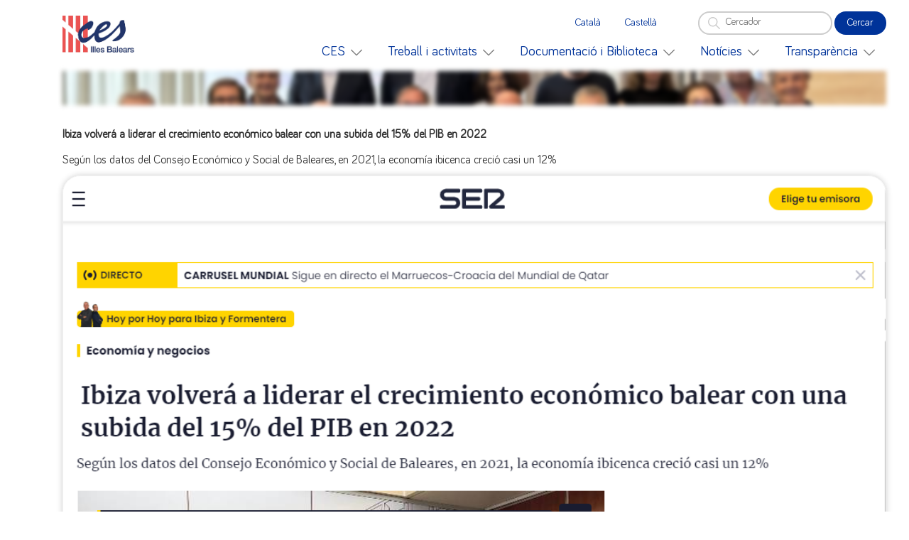

--- FILE ---
content_type: text/html;charset=UTF-8
request_url: https://www.illesbalears.cat/sites/ces/ca/n/ibiza_volvera_a_liderar_el_crecimiento_econamico_balear_con_una_subida_del_15_del_pib_en_2022/
body_size: 125162
content:
<!DOCTYPE html>

<!--
//Ficha de noticia
-->


<html xmlns="http://www.w3.org/1999/xhtml" lang="ca" xml:lang="ca">
<head>
<title>CESIB - Ibiza volverá a liderar el crecimiento económico balear con una subida del 15% del PIB en 2022</title>
	<link rel="shortcut icon" type="image/x-ico" href="/sites/favicon.png" />
	<meta charset="utf-8" />
	<meta http-equiv="Content-Type" content="text/html; charset=utf-8" />
	<meta http-equiv="X-UA-Compatible" content="IE=edge" />
	<meta name="Generator" content="CAIB GUSITE v1.6;build 12-01-2026 13:04:48;revision 87906130" />

	<!-- Adapta la escala del responsive en los dispositivos moviles -->
	<meta name="viewport" content="width=device-width, initial-scale=1.0" />

	
	

	
	
	

	<link rel="stylesheet" type="text/css" media="screen" href="/sites/ft/ces/files/imc-oie--app.css" />
	<link rel="stylesheet" type="text/css" media="screen" href="/sites/ft/ces/files/imc-oie--app-form.css" />
	<script src="/sites/ft/ces/files/jquery-3.5.0.min.js" type="text/javascript"></script>
	<script src="/sites/ft/ces/files/imc-ioe--app.js" type="text/javascript"></script>


	<!--  *************************  Anadir codigo para anadir varias propiedades de google analytics ***********************  -->
     
    <!-- Global site tag (gtag.js) - Google Analytics -->
    
    <script async="async" src="https://www.googletagmanager.com/gtag/js?id=G-BBQ9GJHEKH"></script>   
    <script>
        
        window.dataLayer = window.dataLayer || [];
        function gtag(){dataLayer.push(arguments);}
        gtag('js', new Date());
        gtag('config', 'G-BBQ9GJHEKH'); 
        
    </script>
    

    <script>
    /*<![CDATA[*/
    
    var APP_SERVIDOR = '/sites/ft/ces/';	
    var	txtCookie =  'Atenci\xF3. Utilitzem cookies per a millorar l\'experi\xE8ncia d\'usuari';
    var	txtCookieMes = 'Vull m\xE9s informaci\xF3';
    var	txtCookieOk = 'D\'acord';
    
    /*]]>*/
    </script>
<!--  *************************  Anadir codigo para anadir varias propiedades de google analytics ***********************  -->   


	
	<!--[if lte IE 8]>
		<link rel="stylesheet" type="text/css" media="screen, projection" href="/sites/ft/ces//files/estilsIE.css" />
			<script type="text/javascript" src="/sites/ft/ces//files/html5shiv.min.js"></script>
	<![endif]-->


	<!-- menu horitzontal -->
	<script type="text/javascript">
	<!--
		var txtTanca = "Tanca",
			txtMenu = "Menú";
	-->
	</script>
	
	<!-- botó desplegable -->
<script src="/sites/resources/js/imc-menu-desplegable.js" type="text/javascript"></script>
<link rel="stylesheet" type="text/css" media="screen" href="/sites/resources/css/imc-boto-desplegable.css" />
	
<!-- botó especial -->
<link rel="stylesheet" type="text/css" media="screen" href="/sites/resources/css/imc-boto-especial.css" />
	
<style>
a.imc-bt-especial {
	display: inline-flex;
	flex-direction: column;
	width: 20em;
	padding: 0 0 0 3em;
}
.imc-logo{display:none;}
.imc--barra-goib{display:none;}

.imc--continguts {
 grid-template-columns: 100% auto;
}

</style>


	<link rel="shortcut icon" type="image/x-ico" href="/sites/favicon.png" />
		
	
</head>


<body>

	<!-- barra goib -->
	<div class="imc--barra-goib" id="imc--barra-goib">
		<a href="http://www.caib.es/govern/index.do?lang=ca" class="imc--logo-goib" title="Govern Illes Balears"><span>Govern Illes Balears</span></a>
		<ul>
			<li><a href="http://www.caib.es/pidip2front/jsp/ca/noticies" class="imc--informat" title="Notícies"><span>Notícies</span></a></li>
			<li><a href="http://www.caib.es/govern/administracio.do?lang=ca" class="imc--administracio" title="Administració"><span>Administració</span></a></li>
			<li><a href="http://www.illesbalears.travel/?lang=ca" class="imc--illes" title="Illes"><span>Illes</span></a></li>
		</ul>
	</div>

	<!-- contenidor -->
	<div id="imc--contenidor" class="imc--contenidor">
		<div class="imc-co">

			<!-- Cabecera-->
			                                                                                                                                                                                                                                                         
		 	                                                                                                                                                                                                                                                                                                     
			<div class="imc--cap" id="imc--cap" role="banner">                                                                                                                                                                                                                                                   
               
               
				     				
				                                                                                                                                                                                                                                                                                                           
				<a class="imc--logo-appi" href="/sites/ces/ca/">                                                                                                                                                                                                                  
					<span>CESIB-HOME</span>                                                                                                                                                                                                                    
				</a>                                                                                                                                                                                                                                                                                               
				                                                                                                                                                                                                                                                                                                   
				<!-- opcions -->                                                                                                                                                                                                                                                                                   
				<div id="imc--opcions" class="imc--opcions">                                                                                                                                                                                                                                                       
				                                                                                                                                                                                                                                                                                                   
					<!-- idioma -->                                                                                                                                                                                                                                                                                  
					<div id="imc--idioma" class="imc--idioma">                                                                                                                                                                                                                                                       
						<button type="button" data-idioma="ca-ES" onclick="window.location.href = &#39;/sites/ces/ca/n/ibiza_volvera_a_liderar_el_crecimiento_econamico_balear_con_una_subida_del_15_del_pib_en_2022/&#39;"><span>Català</span>                        
						</button>                                                                                                                                                                                                                                                                                      
					       
						<button type="button" data-idioma="es-ES" onclick="window.location.href = &#39;/sites/ces/es/n/ibiza_volvera_a_liderar_el_crecimiento_econamico_balear_con_una_subida_del_15_del_pib_en_2022/&#39;"><span>Castellà</span></button>                                                                                                                                                                                                                                                                                               
						                                                                                                                                                                                                                                   
							<a style="display:none;background: url(/sites/ft/ces/files/cercador.png ) no-repeat 0em 50% / 1.5em auto; width:20px;height: 21px;cursor: pointer;" onclick="document.getElementById('divCercador').style.display='';this.style.display='none';">&nbsp;&nbsp;</a>
						                                                                                                                                                                                                                                                                                         
						                                                                                                                                                                                                                                   
							<a class="imc-menu-cercador" id="divCercador" style="display:none">                                                                                                                                                                                                                          
								<form name="cercadorForm" method="post" action="/sites/ces/cercar/">                                                                                                                                                                                        
								                                                                                                                                                                                                                                                                                           
									<input type="hidden" name="idsite" value="16" />                                                                                                                                                                                                                  
									<input type="hidden" name="lang" value="ca" />                                                                                                                                                                                            
			                                                                                                                                                                                                                                                                                                     
									<label for="cercadorTxt">                                                                                                                                                                                                                                                                
										<input name="cerca" id="cercadorTxt" type="text" value="" placeholder="Cerqueu" />                                                                                                                                                                                                     
										<button type="submit"><span>Cerca</span></button>                                                                                                                                                                                                                                      
									</label>                                                                                                                                                                                                                                                                                 
			                                                                                                                                                                                                                                                                                                     
								</form>                                                                                                                                                                                                                                                                                    
							</a>                                                                                                                                                                                                                                                                                         
						                                                                                                                                                                                                                                                                                         
					</div>                                                                                                                                                                                                                                                                                           
					                                                                                                                                                                                                                                                                                                 
					<!-- cercador -->                                                                                                                                                                                                                                                                                
					<form id="imc--cercador" class="imc--cercador" name="cercadorForm" method="post" action="/sites/ces/cercar/">                                                                                                              
						<input type="hidden" name="idsite" value="16" />                                                                                                                                                                                                                        
						<input type="hidden" name="lang" value="ca" />                                                                                                                                                                                                  
						<input name="cerca" id="cercadorTxt" type="text" value="" aria-label="Cercador" placeholder="Cercador" />                                                                                                                                                                                      
						<button type="submit"><span>Cercar</span></button>                                                                                                                                                                                                                 
						                                                                                                                                                                                                                                                                                               
					</form>                                                                                                                                                                                                                                                                                          
				</div>                                                                                                                                                                                                                                                                                             
				                                                                                                                                                                                                                                                                                                   
			                                                                                                                                                                                                                                                                                                     
                                                                                                                                                                                                                                                                                                           
                                                                                                                                                                                                                                                                                                           
				<!-- menú -->                                                                                                                                                                                                                                                                                      
                                                                                                                                                                                                                                                                                                           
				<nav id="imc--menu" class="imc--menu" aria-label="Menú general">                                                                                                                                                                                                                                   
                                                                                                                                                                                                                                                                                                           
					<button type="button" data-accio="menu-activa"><span>Menú</span></button>                                                                                                                                                                                                                        
					<div>                                                                                                                                                                                                                                                                                            
						<ul role="menubar">                                                                                                                                                                                                                                                                            
							<li>	                                                                                                                                                                                                                                                       
								                                                                                                                                                                                                                                                                                     
								                                                                                                                                                                                                                      
									<button type="button" role="menuitem"><span>CES</span></button>                                                                                                                                                                               
									<div class="imc-menu--sub" aria-hidden="true">                                                                                                                                                                                                                                           
										 <ul>                                                                                                                                                                                                                                                                                  
											                                                                                                                                                                                                                               
												                                                                                                                                                                                                                                                                                   
												<!-- Es de tipo raiz -->                                                                                                                                                                                                                                                           
												<li role="menuitem">                                                                                                                                                                                      
													<a href="/sites/ces/ca/portada_dg/" target="_self" lang="ca">                                                                                                                                                                                                                                                                              
														<span>Home</span>                                                                                                                                                                                                             
													</a>                                                                                                                                                                                                                                                                             
												</li>                                                                                                                                                                                                                                                                              
												                                                                                                                                                                                                                                                                                   
												<!-- Es de tipo carpeta -->                                                                                                                                                                                                                                                        
												                                                                                                                                                                                                                                                                              
											                                                                                                                                                                                                                                                                                  
											                                                                                                                                                                                                                               
												                                                                                                                                                                                                                                                                                   
												<!-- Es de tipo raiz -->                                                                                                                                                                                                                                                           
												<li role="menuitem">                                                                                                                                                                                      
													<a href="/sites/ces/ca/benvinguda_president/" target="_self" lang="ca">                                                                                                                                                                                                                                                                              
														<span>Benvinguda</span>                                                                                                                                                                                                             
													</a>                                                                                                                                                                                                                                                                             
												</li>                                                                                                                                                                                                                                                                              
												                                                                                                                                                                                                                                                                                   
												<!-- Es de tipo carpeta -->                                                                                                                                                                                                                                                        
												                                                                                                                                                                                                                                                                              
											                                                                                                                                                                                                                                                                                  
											                                                                                                                                                                                                                               
												                                                                                                                                                                                                                                                                                   
												<!-- Es de tipo raiz -->                                                                                                                                                                                                                                                           
												<li role="menuitem">                                                                                                                                                                                      
													<a href="/sites/ces/ca/que_es_el_ces/" target="_self" lang="ca">                                                                                                                                                                                                                                                                              
														<span>Què és el CES?</span>                                                                                                                                                                                                             
													</a>                                                                                                                                                                                                                                                                             
												</li>                                                                                                                                                                                                                                                                              
												                                                                                                                                                                                                                                                                                   
												<!-- Es de tipo carpeta -->                                                                                                                                                                                                                                                        
												                                                                                                                                                                                                                                                                              
											                                                                                                                                                                                                                                                                                  
											                                                                                                                                                                                                                               
												                                                                                                                                                                                                                                                                                   
												<!-- Es de tipo raiz -->                                                                                                                                                                                                                                                           
												<li role="menuitem">                                                                                                                                                                                      
													<a href="/sites/ces/ca/creacio/" target="_self" lang="ca">                                                                                                                                                                                                                                                                              
														<span>Creació</span>                                                                                                                                                                                                             
													</a>                                                                                                                                                                                                                                                                             
												</li>                                                                                                                                                                                                                                                                              
												                                                                                                                                                                                                                                                                                   
												<!-- Es de tipo carpeta -->                                                                                                                                                                                                                                                        
												                                                                                                                                                                                                                                                                              
											                                                                                                                                                                                                                                                                                  
											                                                                                                                                                                                                                               
												                                                                                                                                                                                                                                                                                   
												<!-- Es de tipo raiz -->                                                                                                                                                                                                                                                           
												<li role="menuitem">                                                                                                                                                                                      
													<a href="/sites/ces/ca/funcions/" target="_self" lang="ca">                                                                                                                                                                                                                                                                              
														<span>Funcions</span>                                                                                                                                                                                                             
													</a>                                                                                                                                                                                                                                                                             
												</li>                                                                                                                                                                                                                                                                              
												                                                                                                                                                                                                                                                                                   
												<!-- Es de tipo carpeta -->                                                                                                                                                                                                                                                        
												                                                                                                                                                                                                                                                                              
											                                                                                                                                                                                                                                                                                  
											                                                                                                                                                                                                                               
												                                                                                                                                                                                                                                                                                   
												<!-- Es de tipo raiz -->                                                                                                                                                                                                                                                           
												<li role="menuitem">                                                                                                                                                                                      
													<a href="/sites/ces/ca/funcionament/" target="_self" lang="ca">                                                                                                                                                                                                                                                                              
														<span>Funcionament</span>                                                                                                                                                                                                             
													</a>                                                                                                                                                                                                                                                                             
												</li>                                                                                                                                                                                                                                                                              
												                                                                                                                                                                                                                                                                                   
												<!-- Es de tipo carpeta -->                                                                                                                                                                                                                                                        
												                                                                                                                                                                                                                                                                              
											                                                                                                                                                                                                                                                                                  
											                                                                                                                                                                                                                               
												                                                                                                                                                                                                                                                                                   
												<!-- Es de tipo raiz -->                                                                                                                                                                                                                                                           
												<li role="menuitem">                                                                                                                                                                                      
													<a href="/sites/ces/ca/composicio_i_organs/" target="_self" lang="ca">                                                                                                                                                                                                                                                                              
														<span>Composició i òrgans</span>                                                                                                                                                                                                             
													</a>                                                                                                                                                                                                                                                                             
												</li>                                                                                                                                                                                                                                                                              
												                                                                                                                                                                                                                                                                                   
												<!-- Es de tipo carpeta -->                                                                                                                                                                                                                                                        
												                                                                                                                                                                                                                                                                              
											                                                                                                                                                                                                                                                                          
										</ul>                                                                                                                                                                                                                                                                                  
									</div>                                                                                                                                                                                                                                                                                   
																                                                                                                                                                                                                                                                                     
							</li>                                                                                                                                                                                                                                                                            
							<li>	                                                                                                                                                                                                                                                       
								                                                                                                                                                                                                                                                                                     
								                                                                                                                                                                                                                      
									<button type="button" role="menuitem"><span>Treball i activitats</span></button>                                                                                                                                                                               
									<div class="imc-menu--sub" aria-hidden="true">                                                                                                                                                                                                                                           
										 <ul>                                                                                                                                                                                                                                                                                  
											                                                                                                                                                                                                                               
												                                                                                                                                                                                                                                                                                   
												<!-- Es de tipo raiz -->                                                                                                                                                                                                                                                           
												<li role="menuitem">                                                                                                                                                                                      
													<a href="/sites/ces/ca/dictamens-53/" target="_self" lang="ca">                                                                                                                                                                                                                                                                              
														<span>Dictàmens</span>                                                                                                                                                                                                             
													</a>                                                                                                                                                                                                                                                                             
												</li>                                                                                                                                                                                                                                                                              
												                                                                                                                                                                                                                                                                                   
												<!-- Es de tipo carpeta -->                                                                                                                                                                                                                                                        
												                                                                                                                                                                                                                                                                              
											                                                                                                                                                                                                                                                                                  
											                                                                                                                                                                                                                               
												                                                                                                                                                                                                                                                                                   
												<!-- Es de tipo raiz -->                                                                                                                                                                                                                                                           
												                                                                                                                                                                                                                                                                              
												                                                                                                                                                                                                                                                                                   
												<!-- Es de tipo carpeta -->                                                                                                                                                                                                                                                        
												<li role="menuitem">                                                                                                                                                                                                           
													                                                                                                                                                                                                                                                                                 
													<button type="button" role="menuitem"><span>Activitats</span></button>                                                                                                                                      
													                                                                                                                                                                                                                                                                                 
													<div class="imc-menu--sub" aria-hidden="true">                                                                                                                                                                                                              
														<ul>                                                                                                                                                                                                                                                                          
															<li role="menuitem">                                                                                                                                                                                                            
																                                                                                                                                               
																<a href="/sites/ces/ca/informe_dactivitats-52/" target="_self" lang="ca"><span>Informe d&#39;activitats</span></a>                                                                                                                                                                                                    
															</li>                                                                                                                                                                                                                                                                        
														</ul>                                                                                                                                                                                                                                                                          
													</div>                                                                                                                                                                                                                                                                           
												</li>                                                                                                                                                                                                                                                                              
											                                                                                                                                                                                                                                                                                  
											                                                                                                                                                                                                                               
												                                                                                                                                                                                                                                                                                   
												<!-- Es de tipo raiz -->                                                                                                                                                                                                                                                           
												<li role="menuitem">                                                                                                                                                                                      
													<a href="/sites/ces/ca/informes_i_publicacions-51/" target="_self" lang="ca">                                                                                                                                                                                                                                                                              
														<span>Informes i publicacions</span>                                                                                                                                                                                                             
													</a>                                                                                                                                                                                                                                                                             
												</li>                                                                                                                                                                                                                                                                              
												                                                                                                                                                                                                                                                                                   
												<!-- Es de tipo carpeta -->                                                                                                                                                                                                                                                        
												                                                                                                                                                                                                                                                                              
											                                                                                                                                                                                                                                                                          
										</ul>                                                                                                                                                                                                                                                                                  
									</div>                                                                                                                                                                                                                                                                                   
																                                                                                                                                                                                                                                                                     
							</li>                                                                                                                                                                                                                                                                            
							<li>	                                                                                                                                                                                                                                                       
								                                                                                                                                                                                                                                                                                     
								                                                                                                                                                                                                                      
									<button type="button" role="menuitem"><span>Documentació i Biblioteca</span></button>                                                                                                                                                                               
									<div class="imc-menu--sub" aria-hidden="true">                                                                                                                                                                                                                                           
										 <ul>                                                                                                                                                                                                                                                                                  
											                                                                                                                                                                                                                               
												                                                                                                                                                                                                                                                                                   
												<!-- Es de tipo raiz -->                                                                                                                                                                                                                                                           
												<li role="menuitem">                                                                                                                                                                                      
													<a href="/sites/ces/ca/arxiu_ces/" target="_self" lang="ca">                                                                                                                                                                                                                                                                              
														<span>Arxiu CES</span>                                                                                                                                                                                                             
													</a>                                                                                                                                                                                                                                                                             
												</li>                                                                                                                                                                                                                                                                              
												                                                                                                                                                                                                                                                                                   
												<!-- Es de tipo carpeta -->                                                                                                                                                                                                                                                        
												                                                                                                                                                                                                                                                                              
											                                                                                                                                                                                                                                                                                  
											                                                                                                                                                                                                                               
												                                                                                                                                                                                                                                                                                   
												<!-- Es de tipo raiz -->                                                                                                                                                                                                                                                           
												<li role="menuitem">                                                                                                                                                                                      
													<a href="/sites/ces/ca/cataleg_bibliografic-457/" target="_self" lang="ca">                                                                                                                                                                                                                                                                              
														<span>Catàleg bibliogràfic</span>                                                                                                                                                                                                             
													</a>                                                                                                                                                                                                                                                                             
												</li>                                                                                                                                                                                                                                                                              
												                                                                                                                                                                                                                                                                                   
												<!-- Es de tipo carpeta -->                                                                                                                                                                                                                                                        
												                                                                                                                                                                                                                                                                              
											                                                                                                                                                                                                                                                                                  
											                                                                                                                                                                                                                               
												                                                                                                                                                                                                                                                                                   
												<!-- Es de tipo raiz -->                                                                                                                                                                                                                                                           
												<li role="menuitem">                                                                                                                                                                                      
													<a href="/sites/ces/ca/publicacions-576/" target="_self" lang="ca">                                                                                                                                                                                                                                                                              
														<span>Publicacions</span>                                                                                                                                                                                                             
													</a>                                                                                                                                                                                                                                                                             
												</li>                                                                                                                                                                                                                                                                              
												                                                                                                                                                                                                                                                                                   
												<!-- Es de tipo carpeta -->                                                                                                                                                                                                                                                        
												                                                                                                                                                                                                                                                                              
											                                                                                                                                                                                                                                                                          
										</ul>                                                                                                                                                                                                                                                                                  
									</div>                                                                                                                                                                                                                                                                                   
																                                                                                                                                                                                                                                                                     
							</li>                                                                                                                                                                                                                                                                            
							<li>	                                                                                                                                                                                                                                                       
								                                                                                                                                                                                                                                                                                     
								                                                                                                                                                                                                                      
									<button type="button" role="menuitem"><span>Notícies</span></button>                                                                                                                                                                               
									<div class="imc-menu--sub" aria-hidden="true">                                                                                                                                                                                                                                           
										 <ul>                                                                                                                                                                                                                                                                                  
											                                                                                                                                                                                                                               
												                                                                                                                                                                                                                                                                                   
												<!-- Es de tipo raiz -->                                                                                                                                                                                                                                                           
												<li role="menuitem">                                                                                                                                                                                      
													<a href="/sites/ces/ca/notes_informatives-1818/" target="_self" lang="ca">                                                                                                                                                                                                                                                                              
														<span>Notes informatives</span>                                                                                                                                                                                                             
													</a>                                                                                                                                                                                                                                                                             
												</li>                                                                                                                                                                                                                                                                              
												                                                                                                                                                                                                                                                                                   
												<!-- Es de tipo carpeta -->                                                                                                                                                                                                                                                        
												                                                                                                                                                                                                                                                                              
											                                                                                                                                                                                                                                                                                  
											                                                                                                                                                                                                                               
												                                                                                                                                                                                                                                                                                   
												<!-- Es de tipo raiz -->                                                                                                                                                                                                                                                           
												<li role="menuitem">                                                                                                                                                                                      
													<a href="/sites/ces/ca/el_ces_illes_balears_en_els_mitjans_de_comunicacio-1816/" target="_self" lang="ca">                                                                                                                                                                                                                                                                              
														<span>El CES en els mitjans de comunicació</span>                                                                                                                                                                                                             
													</a>                                                                                                                                                                                                                                                                             
												</li>                                                                                                                                                                                                                                                                              
												                                                                                                                                                                                                                                                                                   
												<!-- Es de tipo carpeta -->                                                                                                                                                                                                                                                        
												                                                                                                                                                                                                                                                                              
											                                                                                                                                                                                                                                                                          
										</ul>                                                                                                                                                                                                                                                                                  
									</div>                                                                                                                                                                                                                                                                                   
																                                                                                                                                                                                                                                                                     
							</li>                                                                                                                                                                                                                                                                            
							<li>	                                                                                                                                                                                                                                                       
								                                                                                                                                                                                                                                                                                     
								                                                                                                                                                                                                                      
									<button type="button" role="menuitem"><span>Transparència</span></button>                                                                                                                                                                               
									<div class="imc-menu--sub" aria-hidden="true">                                                                                                                                                                                                                                           
										 <ul>                                                                                                                                                                                                                                                                                  
											                                                                                                                                                                                                                               
												                                                                                                                                                                                                                                                                                   
												<!-- Es de tipo raiz -->                                                                                                                                                                                                                                                           
												<li role="menuitem">                                                                                                                                                                                      
													<a href="/sites/ces/ca/normativa_del_ces/" target="_self" lang="ca">                                                                                                                                                                                                                                                                              
														<span>Normativa del CES</span>                                                                                                                                                                                                             
													</a>                                                                                                                                                                                                                                                                             
												</li>                                                                                                                                                                                                                                                                              
												                                                                                                                                                                                                                                                                                   
												<!-- Es de tipo carpeta -->                                                                                                                                                                                                                                                        
												                                                                                                                                                                                                                                                                              
											                                                                                                                                                                                                                                                                                  
											                                                                                                                                                                                                                               
												                                                                                                                                                                                                                                                                                   
												<!-- Es de tipo raiz -->                                                                                                                                                                                                                                                           
												<li role="menuitem">                                                                                                                                                                                      
													<a href="/sites/ces/ca/proteccio_dades/" target="_self" lang="ca">                                                                                                                                                                                                                                                                              
														<span>Protecció de dades</span>                                                                                                                                                                                                             
													</a>                                                                                                                                                                                                                                                                             
												</li>                                                                                                                                                                                                                                                                              
												                                                                                                                                                                                                                                                                                   
												<!-- Es de tipo carpeta -->                                                                                                                                                                                                                                                        
												                                                                                                                                                                                                                                                                              
											                                                                                                                                                                                                                                                                                  
											                                                                                                                                                                                                                               
												                                                                                                                                                                                                                                                                                   
												<!-- Es de tipo raiz -->                                                                                                                                                                                                                                                           
												<li role="menuitem">                                                                                                                                                                                      
													<a href="/sites/ces/ca/plantilla_del_consell_economic_i_social-50/" target="_self" lang="ca">                                                                                                                                                                                                                                                                              
														<span>Plantilla del Consell Econòmic i Social</span>                                                                                                                                                                                                             
													</a>                                                                                                                                                                                                                                                                             
												</li>                                                                                                                                                                                                                                                                              
												                                                                                                                                                                                                                                                                                   
												<!-- Es de tipo carpeta -->                                                                                                                                                                                                                                                        
												                                                                                                                                                                                                                                                                              
											                                                                                                                                                                                                                                                                                  
											                                                                                                                                                                                                                               
												                                                                                                                                                                                                                                                                                   
												<!-- Es de tipo raiz -->                                                                                                                                                                                                                                                           
												<li role="menuitem">                                                                                                                                                                                      
													<a href="/sites/ces/ca/convenis_del_ces-38537/" target="_self" lang="ca">                                                                                                                                                                                                                                                                              
														<span>Convenis del CES</span>                                                                                                                                                                                                             
													</a>                                                                                                                                                                                                                                                                             
												</li>                                                                                                                                                                                                                                                                              
												                                                                                                                                                                                                                                                                                   
												<!-- Es de tipo carpeta -->                                                                                                                                                                                                                                                        
												                                                                                                                                                                                                                                                                              
											                                                                                                                                                                                                                                                                                  
											                                                                                                                                                                                                                               
												                                                                                                                                                                                                                                                                                   
												<!-- Es de tipo raiz -->                                                                                                                                                                                                                                                           
												<li role="menuitem">                                                                                                                                                                                      
													<a href="/sites/ces/ca/pressupost_del_ces/" target="_self" lang="ca">                                                                                                                                                                                                                                                                              
														<span>Pressupost del CES</span>                                                                                                                                                                                                             
													</a>                                                                                                                                                                                                                                                                             
												</li>                                                                                                                                                                                                                                                                              
												                                                                                                                                                                                                                                                                                   
												<!-- Es de tipo carpeta -->                                                                                                                                                                                                                                                        
												                                                                                                                                                                                                                                                                              
											                                                                                                                                                                                                                                                                                  
											                                                                                                                                                                                                                               
												                                                                                                                                                                                                                                                                                   
												<!-- Es de tipo raiz -->                                                                                                                                                                                                                                                           
												<li role="menuitem">                                                                                                                                                                                      
													<a href="/sites/ces/ca/perfil_del_contractant-5181/" target="_self" lang="ca">                                                                                                                                                                                                                                                                              
														<span>Perfil del Contractant</span>                                                                                                                                                                                                             
													</a>                                                                                                                                                                                                                                                                             
												</li>                                                                                                                                                                                                                                                                              
												                                                                                                                                                                                                                                                                                   
												<!-- Es de tipo carpeta -->                                                                                                                                                                                                                                                        
												                                                                                                                                                                                                                                                                              
											                                                                                                                                                                                                                                                                                  
											                                                                                                                                                                                                                               
												                                                                                                                                                                                                                                                                                   
												<!-- Es de tipo raiz -->                                                                                                                                                                                                                                                           
												<li role="menuitem">                                                                                                                                                                                      
													<a href="/sites/ces/ca/portal_transparencia_goib/" target="_self" lang="ca">                                                                                                                                                                                                                                                                              
														<span>Portal de transparència GOIB</span>                                                                                                                                                                                                             
													</a>                                                                                                                                                                                                                                                                             
												</li>                                                                                                                                                                                                                                                                              
												                                                                                                                                                                                                                                                                                   
												<!-- Es de tipo carpeta -->                                                                                                                                                                                                                                                        
												                                                                                                                                                                                                                                                                              
											                                                                                                                                                                                                                                                                          
										</ul>                                                                                                                                                                                                                                                                                  
									</div>                                                                                                                                                                                                                                                                                   
																                                                                                                                                                                                                                                                                     
							</li>                                                                                                                                                                                                                                                                                        
						</ul>                                                                                                                                                                                                                                                                                          
					</div>                                                                                                                                                                                                                                                                                           
                                                                                                                                                                                                                                                                                                           
				</nav>                                                                                                                                                                                                                                                                                             
                                                                                                                                                                                                                                                                                                           
			</div>                                                                                                                                                                                                                                                                                               
			 	                                                                                                                                                                                                                                                                                                   
		                                                                                                                                                                                                                                                                                                       
                                                                                                                                                                                                                                                                                                           
	

			<!-- Menu superior -->
			
				<div>
					
				</div>
			

			<!-- pagina: inici -->

			<div class="imc--pag imc--interna" role="main">

				<!-- img -->
				<div class="imc--img" style="background-image: url(/sites/ft/ces/files/torre_savinar.jpg )"></div>

				<!-- titol -->
				<!--
				<header>
					<h1><span>Oficina de Planificació i Coordinació d'Inversions Estratègiques</span></h1>
				</header> -->


				<!-- continguts -->

				<div class="imc--continguts">

					<div class="imc--contingut">

						
		<!-- SDK DE FACEBOOK PARA EL BOTON -->
		<div id="fb-root"></div>
		<script>(function(d, s, id) {
			/*<![CDATA[*/
			var js, fjs = d.getElementsByTagName(s)[0];
			if (d.getElementById(id)) return;
			js = d.createElement(s); js.id = id;
			js.src = "//connect.facebook.net/es_ES/sdk.js#xfbml=1&version=v2.3";
			fjs.parentNode.insertBefore(js, fjs);
		}(document, 'script', 'facebook-jssdk'));
		/*]]>*/
		</script>
		<!-- continguts -->
				<div class="imc--continguts">

					<div class="imc--contingut">
							<h3 id="titolNoticia">Ibiza volverá a liderar el crecimiento económico balear con una subida del 15% del PIB en 2022</h3>
							<p id="subtitol">Según los datos del Consejo Económico y Social de Baleares, en 2021, la economía ibicenca creció casi un 12%</p>
							<div id="imgNoticia">
								<img src="/sites/ces/f/406105" alt="" width="460" />
							</div>
							<div class="content">
								<p><strong>Cadena SER -- Hoy por hoy para Ibiza y Formentera -- V&iacute;ctor Guerrero -- dimarts 22/11/2022</strong></p>
<p>V&iacute;ctor Guerrero, de Cadena SER Eivissa, entrevista el president del CES Illes Balears, Rafel Ballester Salv&agrave;, arran de la presentaci&oacute; de la Mem&ograve;ria del CES al Consell Insular d'Eivissa.</p>
							</div>
							<div class="url">
								<span class="titulo-url">Links d&#39;interés: </span>
								<div> 
									<img src="/sites/ft/ces/files/enlace.png" alt="" /> 
									<a href="https://cadenaser.com/baleares/2022/11/22/ibiza-volvera-a-liderar-el-crecimiento-economico-balear-con-una-subida-del-15-del-pib-en-2022-radio-ibiza/" target="_blank">programa en línia</a>
								</div>
							</div>
							
					</div>
				</div>
				
		 
		<!-- fin informacio -->
	

					</div>

					
						<!-- marc: tenc un projecte -->


<style>
.imc--tenc-projecte {
    padding-top: 2em !important;
}
@media only screen and (max-width: 700px) { 
    .imc--tenc-projecte .twitter-oie { display:none; }
    .imc--tenc-projecte .twitter-br { display:none; }
    .imc--tenc-projecte .actes { display:none; }
    .imc--tenc-projecte .botons-oie { display:none; }
    .imc--tenc-projecte .botons2-oie { display:none; }
    .imc--tenc-projecte .botons3-oie { display:none; }
}
@media only screen and (min-width: 700px) { 
	/*.imc--tenc-projecte div {top:auto !important; }*/
	/*.imc--tenc-projecte div {top:auto !important; padding: 1em 1em 2em 1em !important; background:#f3f3f3  url(/sites/ft/oio9/files/ico_idea_009892.svg) no-repeat 5% 1em / 6em auto !important;}*/
	.imc--tenc-projecte div {top:auto !important; padding: 1em 1em 2em 1em !important; background:#f3f3f3  url(/sites/ces/f/398229) no-repeat 50% 0em / 19em auto !important;}

	.imc--tenc-projecte .twitter-oie {display:block; top:1750px; padding-top:2em !important; background: #f3f3f3 !important;}
    .imc--tenc-projecte .twitter-oie div {background: #f3f3f3 !important; border: 0px solid #f3f3f3 !important; border-radius: 0px !important;    box-shadow: 0 0 00em #fff !important;}
    .imc--tenc-projecte .twitter-br {display:block; top:1750px; padding-top:1em !important; background: #ffffff !important; border:0px !important; box-shadow:0 0 0.5em #fff !important; z-index:-4;}
    .imc--tenc-projecte .actes {top:auto !important; padding: 1em 1em 6em 1em !important; background: #f3f3f3 url(/sites/ces/f/398231) no-repeat 50% 0em / 19em auto !important; z-index:1;}
	  
	  /*.imc--tenc-projecte .actes {display:block; top:1700px; padding: 1em 1em 6em 1em !important; background: #f3f3f3 url(/sites/ces/f/398231) no-repeat 50% 0em / 19em auto !important; z-index:1;}*/
	
    .imc--tenc-projecte .actes a.imc--bt { background-color: #f3f3f3; }
    .imc--tenc-projecte .actes a.imc--bt:hover { background-color: #003399; }
    .imc--tenc-projecte .actes a.imc--bt span { color: #000 ;}
    .imc--tenc-projecte .actes a.imc--bt span:hover { color: #fff ;}
    /*.imc--tenc-projecte .botons-oie {display:block; top:1700px; padding-top:2em !important; background: #f3f3f3 !important; z-index:2;}*/
    /*.imc--tenc-projecte .botons2-oie {display:block; top:1700px; padding-top:2em !important; background: #f3f3f3 !important; z-index:2;}*/
    /*.imc--tenc-projecte .botons-oie {display:block; top:1700px; padding: 10em 1em 1em 1em !important;; background: #f3f3f3 url(/sites/oie/f/390580) no-repeat 50% 2em / 6em auto !important; z-index:1;} */
    /*.imc--tenc-projecte .botons2-oie {display:block; top:1700px; padding: 10em 1em 1em 1em !important;; background: #f3f3f3 url(/sites/oie/f/390579) no-repeat 50% 2em / 6em auto !important; z-index:1;}*/
    
    
}
#imgNoticia img {border: 1px solid #f2f2f2; border-radius: 25px; box-shadow: 0 0 .5em #ccc; width:100%;}
</style>



				</div>
											


				<!-- footer -->
				
		
			
				<footer class="imc-peu" id="imc-peu">
					<div class="imc--contingut">
					
						<div class="imc-peu-govern">
							<p><a href="http://www.caib.es/govern/organigrama/area.do?coduo=117907&lang=ca">Consell Economic i Social de les Illes Balears (CES)</a><a href="http://www.caib.es/govern/organigrama/planol.do?coduo=117907&lang=ca">: Plaça de Son Castelló, 1 (Polígon de Son Castelló) - 07009 Palma</a><p></p>Telèfon 971177199 - Fax 76381</p>
						</div>

						<div class="imc-peu-opcions">
							<ul>
								<li><a href="/sites/ces/ca/mapa/">Mapa web</a></li>
								<li><a href="http://www.caib.es/govern/external/infoLegal.do?lang=ca">Avís legal</a></li>
								<li><a href="https://www.caib.es/govern/external/accessibilitatext.do?path=/webcaib/govern_illes/accessibilitat/accessibilitatsites&amp;lang=ca&amp;fitxa=3705238">Accessibilitat</a>
								</li>
								<li>
									<a href="http://www.caib.es/govern/rss.do?lang=ca" class="imc-en-rss">
										<span>RSS</span>
										<svg viewBox="0 0 430.117 430.118" xml:space="preserve">
											<g>
												<path d="M97.493,332.473c10.419,10.408,16.755,24.525,16.794,40.244c-0.04,15.687-6.375,29.809-16.755,40.17l-0.04,0.019            c-10.398,10.352-24.603,16.681-40.398,16.681c-15.775,0-29.944-6.348-40.34-16.699C6.384,402.526,0,388.422,0,372.717            c0-15.719,6.384-29.869,16.754-40.253v0.009c10.401-10.36,24.57-16.735,40.34-16.735C72.89,315.738,87.081,322.131,97.493,332.473z             M97.493,332.464v0.009c0.019,0,0.019,0,0.019,0L97.493,332.464z M16.754,412.906c0,0,0,0,0-0.019c-0.019,0-0.019,0-0.019,0            L16.754,412.906z M0.046,146.259v82.129c53.618,0.033,104.328,21.096,142.278,59.104c37.943,37.888,58.917,88.675,59.003,142.477            h0.028v0.149h82.467c-0.065-78.233-31.866-149.099-83.279-200.549C149.122,178.126,78.285,146.308,0.046,146.259z M0.196,0v82.089            c191.661,0.14,347.464,156.184,347.594,348.028h82.327c-0.056-118.571-48.248-225.994-126.132-303.932            C226.073,48.274,118.721,0.051,0.196,0z"></path>
											</g>
										</svg>
									</a>
								</li>
							</ul>
						</div>

						<div class="imc-peu-xarxes">
							<p>Segueix-nos:</p>
							<ul>
								<li>
									<a href="https://www.youtube.com/channel/UCrEmO9wh7KlUaQ9dWzvYrVg" class="imc-bt-xarxa imc-logo-youtube" title="YouTube">
										<svg viewBox="0 0 90 90" xml:space="preserve">
											<g>
												<path d="M70.939,65.832H66l0.023-2.869c0-1.275,1.047-2.318,2.326-2.318h0.315c1.282,0,2.332,1.043,2.332,2.318            L70.939,65.832z M52.413,59.684c-1.253,0-2.278,0.842-2.278,1.873V75.51c0,1.029,1.025,1.869,2.278,1.869            c1.258,0,2.284-0.84,2.284-1.869V61.557C54.697,60.525,53.671,59.684,52.413,59.684z M82.5,51.879v26.544            C82.5,84.79,76.979,90,70.23,90H19.771C13.02,90,7.5,84.79,7.5,78.423V51.879c0-6.367,5.52-11.578,12.271-11.578H70.23            C76.979,40.301,82.5,45.512,82.5,51.879z M23.137,81.305l-0.004-27.961l6.255,0.002v-4.143l-16.674-0.025v4.073l5.205,0.015v28.039            H23.137z M41.887,57.509h-5.215v14.931c0,2.16,0.131,3.24-0.008,3.621c-0.424,1.158-2.33,2.388-3.073,0.125            c-0.126-0.396-0.015-1.591-0.017-3.643l-0.021-15.034h-5.186l0.016,14.798c0.004,2.268-0.051,3.959,0.018,4.729            c0.127,1.357,0.082,2.939,1.341,3.843c2.346,1.69,6.843-0.252,7.968-2.668l-0.01,3.083l4.188,0.005L41.887,57.509L41.887,57.509z             M58.57,74.607L58.559,62.18c-0.004-4.736-3.547-7.572-8.356-3.74l0.021-9.239l-5.209,0.008l-0.025,31.89l4.284-0.062l0.39-1.986            C55.137,84.072,58.578,80.631,58.57,74.607z M74.891,72.96l-3.91,0.021c-0.002,0.155-0.008,0.334-0.01,0.529v2.182            c0,1.168-0.965,2.119-2.137,2.119h-0.766c-1.174,0-2.139-0.951-2.139-2.119V75.45v-2.4v-3.097h8.954v-3.37            c0-2.463-0.063-4.925-0.267-6.333c-0.641-4.454-6.893-5.161-10.051-2.881c-0.991,0.712-1.748,1.665-2.188,2.945            c-0.444,1.281-0.665,3.031-0.665,5.254v7.41C61.714,85.296,76.676,83.555,74.891,72.96z M54.833,32.732            c0.269,0.654,0.687,1.184,1.254,1.584c0.56,0.394,1.276,0.592,2.134,0.592c0.752,0,1.418-0.203,1.998-0.622            c0.578-0.417,1.065-1.04,1.463-1.871l-0.099,2.046h5.813V9.74H62.82v19.24c0,1.042-0.858,1.895-1.907,1.895            c-1.043,0-1.904-0.853-1.904-1.895V9.74h-4.776v16.674c0,2.124,0.039,3.54,0.102,4.258C54.4,31.385,54.564,32.069,54.833,32.732z             M37.217,18.77c0-2.373,0.198-4.226,0.591-5.562c0.396-1.331,1.107-2.401,2.137-3.208c1.027-0.811,2.342-1.217,3.941-1.217            c1.345,0,2.497,0.264,3.459,0.781c0.967,0.52,1.713,1.195,2.23,2.028c0.527,0.836,0.885,1.695,1.076,2.574            c0.195,0.891,0.291,2.235,0.291,4.048v6.252c0,2.293-0.092,3.98-0.271,5.051c-0.177,1.074-0.557,2.07-1.146,3.004            c-0.58,0.924-1.329,1.615-2.237,2.056c-0.918,0.445-1.968,0.663-3.154,0.663c-1.325,0-2.441-0.183-3.361-0.565            c-0.923-0.38-1.636-0.953-2.144-1.714c-0.513-0.762-0.874-1.69-1.092-2.772c-0.219-1.081-0.323-2.707-0.323-4.874L37.217,18.77            L37.217,18.77z M41.77,28.59c0,1.4,1.042,2.543,2.311,2.543c1.27,0,2.308-1.143,2.308-2.543V15.43c0-1.398-1.038-2.541-2.308-2.541            c-1.269,0-2.311,1.143-2.311,2.541V28.59z M25.682,35.235h5.484l0.006-18.96l6.48-16.242h-5.998l-3.445,12.064L24.715,0h-5.936            l6.894,16.284L25.682,35.235z"></path>
											</g>
										</svg>
										<span>YouTube</span>
									</a>
								</li>
							
								<li>
									<a href="https://www.linkedin.com/company/ces-illes-balears" class="imc-bt-xarxa " title="Twitter">
										<svg xmlns="http://www.w3.org/2000/svg" viewBox="0 0 100 100" class="linkedin-logo">
									
									  <!-- Texto "in" en color negro -->
									  <text x="50" y="70" font-family="Arial, sans-serif" font-size="90" fill="black" text-anchor="middle">in</text>
									
									  <!-- Estilo CSS para el cambio de color al pasar el cursor -->
									  <style>
									    .linkedin-logo:hover {
									      cursor: pointer;
									      fill: #FF0000; /* Cambia el color de fondo a rojo */
									    }
									
									    .linkedin-logo:hover circle {
									      stroke: #000000; /* Cambia el borde del círculo a negro */
									    }
									
									    .linkedin-logo:hover text {
									      fill: #000000; /* Cambia el texto a negro cuando se pasa el cursor */
									    }
									  </style>
										</svg>
								
										<span>linkedin</span>
									</a>
								</li>
							
									<li>
									<a href="https://www.facebook.com/CES-Illes-Balears-103586288838557" class="imc-bt-xarxa imc-logo-facebook" title="Facebook">
										<svg viewBox="0 0 430.113 430.114" xml:space="preserve">
											<g>
												<path d="M158.081,83.3c0,10.839,0,59.218,0,59.218h-43.385v72.412h43.385v215.183h89.122V214.936h59.805            c0,0,5.601-34.721,8.316-72.685c-7.784,0-67.784,0-67.784,0s0-42.127,0-49.511c0-7.4,9.717-17.354,19.321-17.354            c9.586,0,29.818,0,48.557,0c0-9.859,0-43.924,0-75.385c-25.016,0-53.476,0-66.021,0C155.878-0.004,158.081,72.48,158.081,83.3z"></path>
											</g>
										</svg>
										<span>Facebook</span>
									</a>
								</li>
							</ul>				
						</div>								
					</div>
				</footer>
			
	  
		
	

			</div>

		</div>
	</div>


</body>
</html>

 
 


--- FILE ---
content_type: text/css
request_url: https://www.illesbalears.cat/sites/ft/ces/files/imc-oie--app.css
body_size: 21596
content:
/* Document CSS */


/* formateig */

body, form, table, caption, tr, th, td, ul, ol, li, dl, dt, dd, img, p, header, h1, h2, h3, h4, h5, h6, object, iframe, legend, fieldset { font-size: 1em; list-style: none; margin: 0; padding: 0; outline: none; border: none; }

/* tablas sin borde a petición lourdes 5-5-22 
table,td {
	border: 1px solid black;
}
 */

article,aside,details,figcaption,figure,footer,header,hgroup,menu,nav,section { display: block; }

*, *::before, *::after {
  -webkit-box-sizing: border-box;
  -moz-box-sizing: border-box;
  box-sizing: border-box;
}

button::-moz-focus-inner { padding: 0; border: 0; }


/* generic */

@font-face {
	font-family: 'Bariol Regular';
    src: url(../files/Bariol_Regular.ttf);
}

html,
body {  }

body { font: normal 110% 'Bariol Regular',Arial,Helvetica,sans-serif; color: #333; background-color: #fff; }

p { line-height: 1.4em; }


/* enllaç */

a { display: inline-block; vertical-align: middle; color: #003399; text-decoration: none; }

a {
    -webkit-transition: color .2s ease-out, background-color .2s ease-out;
    -moz-transition: color .2s ease-out, background-color .2s ease-out;
    -ms-transition: color .2s ease-out, background-color .2s ease-out;
    -o-transition: color .2s ease-out, background-color .2s ease-out;
    transition: color .2s ease-out, background-color .2s ease-out;
}

a:focus,
a:hover { color: #003399; }

a.imc--bt { display: inline-block; vertical-align: middle; padding: .3rem 1.7rem .5rem 1.7rem; background-color: #003399; border-radius: 25px; }
a.imc--bt span { color: #fff; }

a.imc--bt:focus,
a.imc--bt:hover { background-color: #003399; }


/* títols */

header {}

h1 { margin-bottom: 1em;}
h1 span { font-size: 1.8em; }

h2 { margin-bottom: 1em; }
h2 span { font-size: 1.5em; }

h3 { margin-bottom: 1em; }
h3 span { font-size: 1.2em; }

h4 { margin-bottom: .7em; }
h4 span { font-size: 1em; font-weight: bold; text-transform: uppercase; }

header p { line-height: 1em; }


/* logo*/

.imc--barra-goib { font-size:90%; position: fixed; z-index: 6; top: 0; left: 0; width: 3.5em; height: 100%; text-align: center; background-color: #fff; border-right: 1px solid #EBEBEB; box-shadow: 1px 1px 1px #ebebeb; }

.imc--barra-goib .imc--logo-goib { display: block; width: 100%; height: 15em; margin: 1.3em 0 1.6em; background: transparent url(../files/logo_vertical.svg) no-repeat center center / 65% auto; }

.imc--barra-goib li { padding-bottom: .7em; }
.imc--barra-goib li a { display: block; width: 3.5em; height: 3em; padding: 0; }

.imc--barra-goib li a::before { content: ""; display: inline-block; width: 3.5em; height: 3em; background: transparent url() no-repeat center center / 55% auto; opacity: 0; }

.imc--barra-goib li a.imc--informat { background: transparent url(../files/noticies.png) no-repeat center center / 55% auto; }
.imc--barra-goib li a.imc--administracio { background: transparent url(../files/administracio.png) no-repeat center center / 55% auto; }
.imc--barra-goib li a.imc--illes { background: transparent url(../files/illes.png) no-repeat center center / 55% auto; }

.imc--barra-goib li a.imc--informat::before { background-image: url(../files/noticies_on.png); }
.imc--barra-goib li a.imc--administracio::before { background-image: url(../files/administracio_on.png); }
.imc--barra-goib li a.imc--illes::before { background-image: url(../files/illes_on.png); }

.imc--barra-goib li a:hover::before,
.imc--barra-goib li a:focus::before { opacity: 1; }

.imc--barra-goib li a::before {
    -webkit-transition: opacity .2s ease-out;
	-moz-transition: opacity .2s ease-out;
	-ms-transition: opacity .2s ease-out;
	-o-transition: opacity .2s ease-out;
	transition: opacity .2s ease-out;
}

.imc--barra-goib a span { display: block; position: absolute; top: -999em; left: -999em; }


/* contenidor */

.imc--contenidor { width: 100%; padding: 0 2em 0 5.5em; }


/* cap */

.imc--cap { display: grid; grid-template-columns: 1fr auto; position: sticky; z-index: 2; top: 0; left: auto; margin: 1em 0 .5em 0; background-color: #fff; }

.imc--logo-app { grid-area: 1 / 1 / span 2 / 1; width: 6em; height: 4em; background: transparent url(../files/oie_logoc.png) no-repeat left center / auto 94%; }
.imc--logo-appc { grid-area: 1 / 1 / span 2 / 1; width: 18em; height: 4em; background: transparent url(../files/oie_logoc.png) no-repeat left center / auto 94%; }

.imc--logo-appi { grid-area: 1 / 1 / span 2 / 1; height: 4em; width: 7em; background: transparent url(../files/oie_logoi.png) no-repeat left center / auto 80%;}

/* .imc--logo-appi { grid-area: 1 / 1 / span 2 / 1; width: 7em; height: 4em; background: transparent url(../files/oie_logoi.png) no-repeat left center / auto 80%; margin: 0 0 0 6em;}*/
.imc--logo-appc span { position: absolute; top: -999em; left: -999em; }
.imc--logo-appi span { position: absolute; top: -999em; left: -999em; }
.imc--logo-app span { position: absolute; top: -999em; left: -999em; }


/* opcions */

.imc--opcions { grid-area: 1 / 2 / 1 / 2; white-space: nowrap; text-align: right; }


/* idioma */

.imc--idioma { display: inline-block; font-size: .9em; text-align: right; padding-bottom: .7em; margin-right: 3em; }

.imc--idioma button { min-height: 1.8em; padding: .1rem .7rem .1rem .7rem; margin-left: .5em; background-color: #fff; }
.imc--idioma button span { color: #003399; }

.imc--idioma button:hover,
.imc--idioma button:focus { background-color: #f2f2f2; }

html[lang="ca-ES"] .imc--idioma button[data-idioma="ca-ES"],
html[lang="es-ES"] .imc--idioma button[data-idioma="es-ES"] { border-bottom: 2px solid #ccc; border-radius: 0; }

html[lang="ca-ES"] .imc--idioma button[data-idioma="ca-ES"]:hover,
html[lang="ca-ES"] .imc--idioma button[data-idioma="ca-ES"]:focus,
html[lang="es-ES"] .imc--idioma button[data-idioma="es-ES"]:hover,
html[lang="es-ES"] .imc--idioma button[data-idioma="es-ES"]:focus { background-color: #fff; cursor: default; }

html[lang="ca-ES"] .imc--idioma button[data-idioma="ca-ES"] span,
html[lang="es-ES"] .imc--idioma button[data-idioma="es-ES"] span { color: #333; }


/* cercador */

.imc--cercador { display: inline-block; font-size: .9em; text-align: right; padding-bottom: .7em; }
.imc--cercador input { padding-left: 2.5em; background: #fff url(../files/ico_cercador_ccc.svg) no-repeat .8em 52% / 1.2em auto; }


/* menú */

.imc--menu { grid-area: 2 / 2 / 2 / 2; align-self: center; }

.imc--menu button { display: none; }

.imc--menu li { display: inline-block; position: relative; padding-left: 1em; }
.imc--menu li a { display: block; padding: .3em 1em; }
.imc--menu li a span { font-size: 1.2em; }


/* submenu */

.imc--menu ul button { display: inline-block; position: relative; top: -0.2em; min-height: 2em; padding: .3em 1em; background-color: transparent; }
.imc--menu ul button span { font-size: 1.2em; color: #003399; line-height: 1.2em; }

.imc--menu ul button span {
    -webkit-transition: color .2s ease-out;
    -moz-transition: color .2s ease-out;
    -ms-transition: color .2s ease-out;
    -o-transition: color .2s ease-out;
    transition: color .2s ease-out;
}

.imc--menu ul button:hover span,
.imc--menu ul button:focus span { color: #000; }

.imc--menu ul button::after { content: ""; display: inline-block; position: relative; top: .1em; width: 1em; height: 1em; vertical-align: middle; margin-left: .5em; background: transparent url(../files/ico_selector.svg) no-repeat center center / auto 100%; opacity: .5; }

.imc--menu ul .imc-menu--sub { position: absolute; z-index: 3; top: 1.5em; left: 1em; min-width: 100%; max-width: 20em; font-size: 90%; padding: 1em 0; background-color: #fff; border-radius: 25px; box-shadow: .2em .2em .5em #aeaeae; }

.imc--menu ul .imc-menu--sub[aria-hidden="true"] { visibility: hidden; opacity: 0; }

.imc--menu ul .imc-menu--sub { transition: visibility .2s cubic-bezier(0,.78,.25,1), opacity .2s cubic-bezier(0,.78,.25,1), top .2s cubic-bezier(0,.78,.25,1); }
.imc--menu ul .imc-menu--sub[aria-hidden="false"] { top: 2.5em; transition: visibility 0s ease-out, opacity .2s cubic-bezier(0,.78,.25,1), top .2s cubic-bezier(0,.78,.25,1); }

.imc--menu ul .imc-menu--sub li { display: block; padding-left: .5em; }

.imc--menu ul .imc-menu--sub li button { display: grid; grid-template-columns: 1fr auto; width: 100%; }
.imc--menu ul .imc-menu--sub li button::after { margin-top: .2em; }

.imc--menu ul .imc-menu--sub li a { padding: .3em 1em .4em 1em; margin-bottom: .3em; }
.imc--menu ul .imc-menu--sub strong { display: block; font-size: 1.1em; padding: .5em 1em; background-color: #f2f2f2; }

.imc--menu ul .imc-menu--sub a::after { background-image: url(../files/botons/ico_nav.svg); }

.imc--menu ul .imc-menu--sub .imc-menu--sub { left: 2.5em; }
.imc--menu ul .imc-menu--sub .imc-menu--sub[aria-hidden="false"] { top: 2em; }

.imc--menu ul .imc-menu--sub[data-posicio = "dreta"] { left: auto; right: 2.5em; }



/* continguts */

.imc--continguts { display: grid; grid-template-columns: 70% auto; gap: 4em; }

.imc--interna .imc--contingut p { line-height: 1.4em; margin-bottom: .7em; }

.imc--interna .imc--contingut ul,
.imc--interna .imc--contingut ol { padding-left: 2em; margin-bottom: 1em; }

.imc--interna .imc--contingut ul li { list-style: circle; padding-bottom: .3em; }
.imc--interna .imc--contingut ol li { list-style: decimal; padding-bottom: .3em; }

.imc--interna .imc--contingut p a { vertical-align: initial; }


/* img */

.imc--pag.imc--inici .imc--img { display: block; width: 100%; height: 25em; background: transparent url() no-repeat center center / cover; }

.imc--pag.imc--interna .imc--img { display: block; width: 100%; height: 3em; margin-bottom: 2em; background: transparent url() no-repeat center center / cover; filter: blur(3px); }


/* header */

.imc--pag.imc--inici header { position: absolute; top: -999em; left: -999em; }
.imc--pag.imc--inici h2 span { font-size: 1.8em; }


/* destacats */

.imc--destacats { padding-top: 2em; }
.imc--destacats ul { display: grid; grid-template-columns: 1fr 1fr 1fr; gap: 1.5em; margin-bottom: 1em; }


/* noticies */

.imc--noticies { }
.imc--noticies ul { display: grid; grid-template-columns: 1fr 1fr 1fr; gap: 1.5em; padding-left: 0; margin-bottom: 1.5em; }
.imc--noticies ul li { list-style: none !important; padding-bottom: 0 !important; }

.imc--pag.imc--inici .imc--noticies { padding-top: 2em; }


/* fitxes */

a.imc--fitxa { display: block; overflow: hidden; background-color: #fff; border: 1px solid #ddd; border-radius: 25px; box-shadow: 0 0 .5em #fff; transition: box-shadow .2s ease-out; }

a.imc--fitxa span { display: block; width: 100%; height: 8em; background: transparent url() repeat-x bottom center / 100% auto; transition: background-size .2s ease-out, filter .2s ease-out; }

a.imc--fitxa:hover,
a.imc--fitxa:focus { box-shadow: 0 0 .5em #ccc; }

a.imc--fitxa:hover span,
a.imc--fitxa:focus span { background-size: 110% auto; filter: brightness(0.6); }

a.imc--fitxa p { font-size: .9em; line-height: 1.2em; padding: 1em 2em 1.5em 2em; }


/* tenc un projecte! */

.imc--tenc-projecte { text-align: center; padding-top: 5em; }
.imc--tenc-projecte div { display: block; position: sticky; z-index: 1; top: 7em; width: 100%; padding: 10em 2em 2em 2em; background: #f3f3f3 url(../files/ico_idea_009892.svg) no-repeat 50% 2em / 6em auto; border: 1px solid #f2f2f2; border-radius: 25px; box-shadow: 0 0 .5em #ccc; }
.imc--tenc-projecte p { margin-bottom: 1.5em; }
.imc--tenc-projecte a { font-size: 1.2em; }


/* currículum */

.imc--curriculum { display: grid; grid-template-columns: 10em 1fr; padding-top: 2em; }
.imc--curriculum .imc--foto { width: 8em; height: 8em; background-color: #ccc; border-radius: 50%; }

.imc--curriculum h2 { margin-bottom: .3em; }
.imc--curriculum .imc--carrec { font-size: 1.1em; text-transform: uppercase; margin-bottom: .5em; }
.imc--curriculum .imc--correu { margin-bottom: 1.5em; }


/* preguntas */

.imc--preguntes { padding-top: 2em; }

.imc--pregunta { overflow: hidden; margin-bottom: 1.5em; border: 1px solid #ccc; border-radius: 25px; }
.imc--pregunta > div { padding: 1em 2em; }

.imc--pregunta > div.imc--questio { background-color: #f2f2f2; transition: background-color .2s ease-out; }
.imc--pregunta > div.imc--questio::before { content: ""; display: inline-block; position: relative; top: .2em; width: 1em; height: 1em; margin-right: .5em; background: transparent url(../files/ico_anar_000.svg) no-repeat center center / 90% auto; transition: transform .2s ease-out; }

.imc--pregunta > div.imc--questio:hover,
.imc--pregunta > div.imc--questio:focus { background-color: #a8d7d0; cursor: pointer; }

.imc--pregunta > div.imc--questio > p { display: inline; margin-bottom: 0; }

.imc--pregunta > div.imc--resposta { display: none; }

.imc--pregunta[data-estat="oberta"] > div.imc--questio::before { transform: rotate(90deg); }




/* peu */

.imc-peu { font-size: 90%; color: #333; line-height: normal; padding: 4em 0 2em 0; }
.imc-peu a { color: #cc073c; }

.imc-peu a:hover,
.imc-peu a:focus { color: #fff; background-color: #cc073c; }

.imc-peu .imc--contingut { display: grid; grid-template-columns: auto auto auto; align-items: center; }
.imc-peu .imc-peu-enlaces { width:100%; margin-top: 1em; text-align:right; padding-bottom: 1em;}

.imc-peu.imc-peu-posicio-estatica { position: static; margin-top: 6em; margin-left: 5%; }

.imc-peu-govern { }
.imc-peu-govern strong { text-transform: uppercase; padding-right: .5em; white-space: nowrap;  }
.imc-peu-govern span { white-space: nowrap; }

.imc-peu p,
.imc-peu ul { display: block; }
.imc-peu ul li { display: inline-block; vertical-align: middle; }

.imc-peu-govern p { display:block; margin-bottom: .3em !important;}

.imc-peu-opcions { text-align: center; }
.imc-peu-opcions li::before { content: "|"; }
.imc-peu-opcions li:first-child::before { content: ""; }
.imc-peu-opcions li a { color: #000; text-transform: uppercase; padding: 0 .5em; }
.imc-peu-opcions li a:hover,
.imc-peu-opcions li a:focus,
.imc-peu-opcions li a:active { color: #ee013b; background-color: transparent; }

.imc-en-rss span { display: inline-block; vertical-align: middle; }
.imc-en-rss svg { display: inline-block; width: .7em; height: .7em; vertical-align: middle; }
.imc-en-rss path { fill: #000000; }

.imc-en-rss:hover path,
.imc-en-rss:focus path,
.imc-en-rss:active path { fill: #ee013b; }

/* xarxes */

.imc-peu-xarxes { text-align: right; white-space: nowrap; }
.imc-peu-xarxes p { font-size: .9em; padding-right: 1em; margin-bottom: .5em; }

a.imc-bt-xarxa { display: inline-block; width: 2.5em; height: 2.5em; margin-right: .2em; border: .2em solid #333; border-radius: 2em; will-change: border-color; }
a.imc-bt-xarxa svg { transform: scale(.7, .7); }
a.imc-bt-xarxa path { fill: #333; }
a.imc-bt-xarxa span { position: fixed; top: -999em; left: -999em; }

a.imc-bt-xarxa:hover,
a.imc-bt-xarxa:focus,
a.imc-bt-xarxa:active { background-color: #ee013b; border-color: #ee013b; }
a.imc-bt-xarxa:hover path,
a.imc-bt-xarxa:focus path,
a.imc-bt-xarxa:active path { fill: #fff; }

a.imc-bt-xarxa {
	-moz-transition: background-color .2s ease-out, border-color .2s ease-out;
	-webkit-transition: background-color .2s ease-out, border-color .2s ease-out;
	-o-transition: background-color .2s ease-out, border-color .2s ease-out;
	-ms-transition: background-color .2s ease-out, border-color .2s ease-out;
	transition: background-color .2s ease-out, border-color .2s ease-out;
}





/* media */

@media only screen and (max-width : 1400px) {

    body { font-size: 100%; }

    .imc--menu li { padding-left: 0; }

    a.imc--fitxa span { height: 7em; }

}

@media only screen and (max-width : 1200px) {

    body { font-size: 90%; }

    .imc--pag.imc--inici .imc--img { height: 20em; }



}


@media only screen and (max-width : 1000px) {

    body { font-size: 80%; }

    .imc--contenidor { padding: 0 1em 0 4.5em; }

    .imc--logo-app { width: 13em; height: 3em; }

    .imc--pag.imc--inici .imc--img { height: 15em; }

    .imc--continguts { gap: 2em; }

    .imc--destacats ul { gap: 1em; }

    a.imc--fitxa span { height: 6em; }
    a.imc--fitxa p { font-size: 1.2em; padding: 1em 1.5em 1.5em 1.5em; }

    .imc--tenc-projecte div { padding: 10em 1.5em 1.5em 1.5em; }

}

@media only screen and (max-width : 800px) {

    .imc--menu li a { padding: .3em .5em; }

    a.imc--fitxa span { height: 5em; }

    .imc--tenc-projecte div { padding: 10em 1em 1em 1em; }

}

@media only screen and (max-width : 700px) {

    body { font-size: 70%; }

    .imc--menu > button { display: block; position: fixed; z-index: 5; top: 1.2em; right: 1em; }
    .imc--menu > button::before { content: ""; display: inline-block; position: relative; top: .3em; width: 1em; height: 1em; margin-right: .5em; background: transparent url(../files/ico_menu.svg) no-repeat 50% 50% / .7em auto; }

    .imc--menu > div { position: fixed; z-index: 4; top: 0; right: 0; width: calc(100% - 3em); height: 100%; visibility: hidden; opacity: 0; transition: visibility .2s cubic-bezier(0,.78,.25,1), opacity .2s cubic-bezier(0,.78,.25,1); }

    .imc--menu > div::before { content: ""; display: block; position: absolute; top: 0; left: 0; width: 100%; height: 100%; background-color: #000; opacity: .6; }

    .imc--menu > div > ul { position: fixed; top: 0; right: 0; width: 20em; height: 100%; padding: 13em 1em 1em 1em; background-color: #fff; transform: translateX(100%); transition: transform .2s ease-out; }
    .imc--menu > div > ul > li { display: block; border-top: 1px solid #f2f2f2; }
    .imc--menu > div > ul > li:last-child { border-bottom: 1px solid #f2f2f2; }

    .imc--menu > div > ul > li a { padding: 1em; }
    .imc--menu > div > ul > li a span { font-size: 1.2em; }

    .imc--menu.imc--obert > button { position: fixed; }
    .imc--menu.imc--obert > button::before { background-image: url(../files/menu_tanca_fff.svg); }
    .imc--menu.imc--obert > div { visibility: visible; opacity: 1; transition: visibility 0s ease-out, opacity .2s cubic-bezier(0,.78,.25,1); }
    .imc--menu.imc--obert > div ul { transform: translateX(0); }


    .imc--menu ul li button { display: grid; grid-template-columns: 1fr auto; width: 100%; padding: .8em 1em .7em 1em; }
    .imc--menu ul li button::after { margin-top: .2em; }

    .imc--menu ul .imc-menu--sub { overflow: hidden; position: static; min-width: 100%; max-width: auto; padding-top: 0; border: none; box-shadow: none; }
    .imc--menu ul .imc-menu--sub[aria-hidden="true"] { display: none; visibility: visible; opacity: 1; }
    .imc--menu ul .imc-menu--sub[aria-hidden="false"] { display: true; }

    .imc--menu ul .imc-menu--sub li a { padding: .5em 1em .5em 2em; }
    .imc--menu ul .imc-menu--sub li button { padding-left: 2em; }

    .imc--menu ul .imc-menu--sub  .imc-menu--sub  li a { padding-left: 3em; }


    .imc--opcions { position: fixed; z-index: 6; top: 5.5em; right: 0; width: 19em; text-align: left; visibility: hidden; opacity: 0; transform: translateX(200%); transition: transform .1s ease-out, visibility .2s cubic-bezier(0,.78,.25,1), opacity .2s cubic-bezier(0,.78,.25,1); }
    .imc--opcions.imc--obert { visibility: visible; opacity: 1; transform: translateX(0); transition: transform .3s cubic-bezier(0,.78,.25,1), visibility 0s ease-out, opacity .2s cubic-bezier(0,.78,.25,1); }

    .imc--idioma,
    .imc--cercador { display: block; text-align: left; margin-right: 0; }

    .imc--idioma { margin-bottom: 1em; }
    .imc--idioma input { height: auto; }


    .imc--continguts { display: block; }

    .imc--tenc-projecte { position: fixed; z-index: 10; right: 1em; bottom: 1em; font-size: 1.5em; }
    .imc--tenc-projecte div { display: block; width: 100%; padding: .5em .5em .5em 3em; background: #f3f3f3 url(../files/ico_idea_003399.svg) no-repeat 1em 50% / 1.5em auto; }

    .imc--tenc-projecte div h2 { display: inline-block; margin-right: 1em; margin-bottom: 0; }
    .imc--pag .imc--tenc-projecte div h2 span { font-size: 1em; }

    .imc--tenc-projecte p { display: none; }

    .imc--tenc-projecte a.imc--bt { width: 2em; height: 2em; text-align: center; padding-left: 0; padding-right: 0; }
    .imc--tenc-projecte a.imc--bt span { position: absolute; top: -999em; left: -999em; }

    .imc--tenc-projecte a.imc--bt::before { content: ""; display: inline-block; position: relative; top: .2em; width: 1em; height: 1em; background: transparent url(../files/ico_anar.svg) no-repeat 50% 50% / .7em auto; }


    .imc-peu { font-size: 1.1em; padding-top: 2em; padding-bottom: 7em; }

    .imc-peu .imc--contingut { grid-template-columns: 1fr; }

    .imc-peu .imc-peu-enlaces { text-align:center; }
    .imc-peu .imc-peu-enlaces span { display:none }
    .imc-peu .imc-peu-govern a, .imc-peu .imc-peu-enlaces a { display: table; margin: auto; }
    .imc-peu .imc-peu-govern{}

    .imc-peu-govern,
    .imc-peu-opcions,
    .imc-peu-xarxes { width: 100%; font-size: 100%; text-align: center; padding-bottom: 1.5em; }


}

@media only screen and (max-width : 440px) {

    .imc--destacats ul,
    .imc--noticies ul { grid-template-columns: 1fr; }

}

--- FILE ---
content_type: text/css
request_url: https://www.illesbalears.cat/sites/ft/ces/files/imc-oie--app-form.css
body_size: 7361
content:
/* Formulari CSS */


/* form */

form::after { content: ""; display: table; clear: both; width: 100% height: 1px; opacity: 0; }


/* fieldset */

fieldset { padding: 1em 2em 0 2em; margin-bottom: 2em; background-color: #fff; border: 1px solid #ddd; border-radius: 25px; }

fieldset legend { font-size: .9em; text-transform: uppercase; padding: .3em 1em; }


/* elemenfts de form */

.imc--f-el { float: left; padding-right: 1em; margin-bottom: 1.5em; }
.imc--f-el > label { display: block; font-size: .9em; padding-left: 1em; padding-bottom: .3em; }


/* llistat checks i radios */

.imc--f-el .imc--control ul { display: flex; min-height: 2.3em; padding-top: .4em; padding-right: .5em; margin-bottom: 0; }
.imc--f-el .imc--control ul li { list-style: none; padding-bottom: 0; margin-right: 1em; }
.imc--f-el .imc--control ul li:last-child { margin-right: 0; }


/* input */

input { display: inline-block; vertical-align: middle; font: normal 1em 'Bariol Regular',Arial,Helvetica,sans-serif; height: 2.3em; padding: .3rem 1.1rem .4rem 1.1rem; background-color: #fff; border: 2px solid #ccc; border-radius: 25px; }

input {
    -webkit-transition: background-color .2s ease-out, border-color .2s ease-out;
    -moz-transition: background-color .2s ease-out, border-color .2s ease-out;
    -ms-transition: background-color .2s ease-out, border-color .2s ease-out;
    -o-transition: background-color .2s ease-out, border-color .2s ease-out;
    transition: background-color .2s ease-out, border-color .2s ease-out;
}

input:hover { position: relative; z-index: 2; border-color: #003399; }
input:focus { position: relative; z-index: 2; background-color: #ffffdd; border-color: #003399; }

input:focus { box-shadow: 0px 0px 4px 4px rgba(0, 140, 137, .3); }

input[disabled] { background-color: #f2f2f2; }

input[disabled]:hover,
input[disabled]:focus { background-color: #f2f2f2; border: 2px solid #ccc; }

input[readonly]:focus { background-color: #fff; box-shadow: none; }


/* botons */

button { display: inline-block; vertical-align: middle; min-height: 2.3em; font: normal 1em 'Bariol Regular',Arial,Helvetica,sans-serif; text-align: left; padding: .3rem 1.1rem .3rem 1.1rem; background-color: #003399; border: none; border-radius: 25px; cursor: pointer; will-change: background-color, transform; }

button {
    -webkit-transition: background-color .2s ease-out;
    -moz-transition: background-color .2s ease-out;
    -ms-transition: background-color .2s ease-out;
    -o-transition: background-color .2s ease-out;
    transition: background-color .2s ease-out;
}

button span,
button strong { display: inline-block; vertical-align: middle; color: #fff; line-height: 1.6em; }

button:focus,
button:hover { background-color: #003399; }

button[disabled],
button[disabled]:focus,
button[disabled]:hover { background-color: #ccc !important; transition: background-color .2s ease-out, transform .2s ease-out; cursor: default; }


/* selectors */

select { display: inline-block; vertical-align: middle; font: normal 1em 'Bariol Regular',Arial,Helvetica,sans-serif; width: 100%; height: 2.3em; padding: .3rem 1.5rem .4rem 1.1rem; background-color: #fff; border: 2px solid #ccc; border-radius: 25px; cursor: pointer; }

select {
    -webkit-appearance: none;
    -moz-appearance: none;
    appearance: none;
    padding-right: 2em;
    background: #fff url(../files/ico_selector.svg) no-repeat right .8em center / 1em auto;
}

select {
    -webkit-transition: border-color .2s ease-out;
    -moz-transition: border-color .2s ease-out;
    -ms-transition: border-color .2s ease-out;
    -o-transition: border-color .2s ease-out;
    transition: border-color .2s ease-out;
}

select:hover { border-color: #003399; }
select:focus { background-color: #ffffdd; border-color: #003399; }

select[disabled] { background-color: #f2f2f2; }

select[disabled]:hover,
select[disabled]:focus { background-color: #f2f2f2; border-color: #ccc; }


/* textarea */

textarea { display: inline-block; vertical-align: middle; font: normal 1em 'Bariol Regular',Arial,Helvetica,sans-serif; width: 100%; min-width: 20em; padding: .3rem 1.1rem .4rem 1.1rem; background-color: #fff; border: 2px solid #ccc; border-radius: 25px; }

textarea {
    -webkit-transition: background-color .2s ease-out, border-color .2s ease-out;
    -moz-transition: background-color .2s ease-out, border-color .2s ease-out;
    -ms-transition: background-color .2s ease-out, border-color .2s ease-out;
    -o-transition: background-color .2s ease-out, border-color .2s ease-out;
    transition: background-color .2s ease-out, border-color .2s ease-out;
}

textarea:hover { position: relative; z-index: 2; border-color: #003399; }
textarea:focus { position: relative; z-index: 2; background-color: #ffffdd; border-color: #003399; }

textarea:focus { box-shadow: 0px 0px 4px 4px rgba(0, 140, 137, .3); }

textarea[disabled] { background-color: #f2f2f2; }

textarea[disabled]:hover,
textarea[disabled]:focus { background-color: #f2f2f2; border: 2px solid #ccc; }

textarea[readonly]:focus { background-color: #fff; box-shadow: none; }


/* checkbox */

.imc--checkbox,
.imc--checkbox input { cursor: pointer; }

input[type="checkbox"] {
    -webkit-appearance: none;
    -moz-appearance: none;
    appearance: none;
    padding: 0;
    font-size: 1em;
    margin-right: 4px;
    border: .2em solid #c9c9c9;
    width: 1.2em;
    height: 1.2em;
    display: inline-block;
    vertical-align: middle;
    border-radius: 10%;
    background-color: #fff;
    position: relative;
    top: -0.15em;
    cursor: pointer;
}

input[type="checkbox"]:checked {
    background: #003399 url(../files/ico_check_fff.svg) no-repeat center center / 70% auto;
    border-color: #003399;
}


/* radio */

.imc--radio { display: inline-block; vertical-align: middle; position: relative; cursor: pointer;  }
.imc--radio input { position: absolute; z-index: 0; top: -0.2em; left: -0.3em; width: 1.1em; height: 1.1em; cursor: pointer; }

.imc--radio input + span::before {
    content: ""; display: inline-block; vertical-align: middle;
    position: relative;
    top: -0.1em;
    width: 1.2em;
    height: 1.2em;
    margin-right: .3em;
    background: #fff;
    border: 3px solid #c9c9c9;
    border-radius: 50%;
    cursor: pointer;
}

.imc--radio input:focus + span::before {
    border-color: #003399;
}

.imc--radio input:checked + span::before {
    border-color: #003399;
    box-shadow: 0 0 0 3px #003399 inset;
}


/* obligatori */

.imc--f-el[data-obligatori] label { position: relative; }
.imc--f-el[data-obligatori] label::after { content: ""; display: block; position: absolute; top: .1em; left: -.1em; width: .2em; height: .2em; margin-left: .5em; background-color: #c00; box-shadow: 0 0 0 1px #fff, 0 0 0 2px #c00; transform: rotate(45deg); }


/* error */

.imc--f-el[data-error] input,
.imc--f-el[data-error] select,
.imc--f-el[data-error] textarea { border-color: #c00; }

.imc--f-el[data-error] .imc--radio input + span::before,
.imc--f-el[data-error] .imc--radio input:focus + span::before {
    border-color: #c00;
}


/* botonera */

.imc--f-botonera { clear: both; width: 100%; padding: 1em 0; }




--- FILE ---
content_type: text/javascript;charset=UTF-8
request_url: https://www.illesbalears.cat/sites/resources/js/imc-menu-desplegable.js
body_size: 3343
content:
/* menu horitzontal */

var imc_bt_desplegable;


// onReady

$(function(){
    
    imc_finestra = $(window);
    imc_bt_desplegable = $(".imc-bt-desplegable");

    imc_bt_desplegable
        .appMenuDesplegable();

    var resizeAppMenuDesplegable;
    $(window)
        .on('resize', function(e) {
            clearTimeout(resizeAppMenuDesplegable);
            resizeAppMenuDesplegable = setTimeout(function() {

                imc_bt_desplegable
                    .appMenuDesplegable();

            }, 150);
        });

});


// appMenuDesplegable

$.fn.appMenuDesplegable = function(opcions) {
    var settings = $.extend({
        contenidor: false
    }, opcions);
    this.each(function(){
        var elm = $(this),
            bt_el = elm.find("button:first"),
            submenu_el = elm.find("ul:first"),
            inicia = function() {

                bt_el
                    .off(".appMenuDesplegable")
                    .on("click.appMenuDesplegable", submenu);

                elm
                    .find(".imc-bt-menu-tanca")
                        .remove();

                if (submenu_el.css("position") === "fixed") {
                    mobil();
                }

            },
            submenu = function() {
                
                if (elm.hasClass("imc--obert")) {

                    tanca();

                } else {

                    mostra();

                    setTimeout(
                        function() {

                            imc_finestra
                                .on("click.appMenuDesplegable", tancaFinestra);

                        }, 100);

                }

            },
            mostra = function() {

                elm
                    .addClass("imc--obert");

            },
            tancaFinestra = function(e) {

                var obj = $(e.target),
                    dinsDeLlista = (obj.closest("ul").length) ? true : false,
                    disnDeBotoDesplegable = (obj.closest("ul").parent().hasClass("imc-bt-desplegable")) ? true : false;

                if (!dinsDeLlista || !disnDeBotoDesplegable) {
                    tanca();
                }

            },
            tanca = function() {

                elm
                    .addClass("imc--tancant")
                    .removeClass("imc--obert");

                imc_finestra
                    .off(".appMenuDesplegable");

                setTimeout(
                    function() {

                        elm
                            .removeClass("imc--tancant");

                    }, 200);

            },
            mobil = function() {

                var bt_menu_tanca_txt = $("<span>").text( txtTanca ),
                    bt_menu_tanca = $("<button>").attr({ id: "imc-bt-menu-tanca", type: "button"}).addClass("imc-bt-menu-tanca").html( bt_menu_tanca_txt ).on("click", tancaMobil).appendTo( elm );

            },
            tancaMobil = function() {

                elm
                    .removeClass("imc--obert");

                imc_finestra
                    .off(".appMenuDesplegable");

            };

        // inicia

        inicia();
        
    });
    return this;
}
